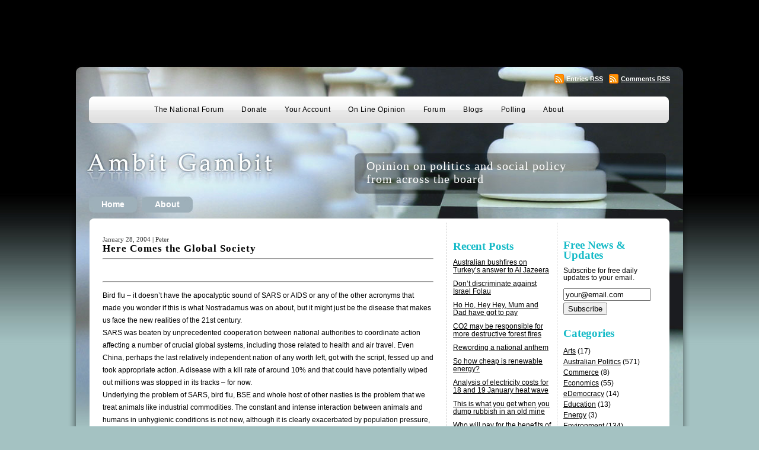

--- FILE ---
content_type: text/html; charset=UTF-8
request_url: http://www.ambitgambit.com/2004/01/28/here-comes-the-global-society/
body_size: 56722
content:
<!DOCTYPE html PUBLIC "-//W3C//DTD XHTML 1.0 Transitional//EN" "http://www.w3.org/TR/xhtml1/DTD/xhtml1-transitional.dtd">
<html xmlns="http://www.w3.org/1999/xhtml" lang="en-US">

<head profile="http://gmpg.org/xfn/11">
	<meta http-equiv="Content-Type" content="text/html; charset=UTF-8" />

	<title>Here Comes the Global Society &laquo;  Ambit Gambit</title>

	<style type="text/css" media="screen">
		@import url( http://www.ambitgambit.com/wp-content/themes/ambitgambit/style.css );
	</style>

  <link rel="shortcut icon" href="https://www.ambitgambit.com//wp-content/themes/ambitgambit/favicon.ico" type="image/x-icon">
  <link rel="icon" href="https://www.ambitgambit.com//wp-content/themes/ambitgambit/favicon.ico" type="image/x-icon">

	<!--[if IE 6]>
	<script src="/wp-content/themes/ambitgambit/js/png.js"></script>
	<script>
	  DD_belatedPNG.fix('#wraps-wrap');
	</script>	
	<style>
		div.title-and-menu { margin-left: 10px !important; }
	</style>
	<![endif]-->		
	
	<link rel="alternate" type="application/rss+xml" title="RSS 2.0" href="https://www.ambitgambit.com/feed/" />
	<link rel="alternate" type="text/xml" title="RSS .92" href="https://www.ambitgambit.com/feed/rss/" />
	<link rel="alternate" type="application/atom+xml" title="Atom 1.0" href="https://www.ambitgambit.com/feed/atom/" />

	<link rel="pingback" href="http://www.ambitgambit.com/xmlrpc.php" />
		<link rel='archives' title='January 2020' href='https://www.ambitgambit.com/2020/01/' />
	<link rel='archives' title='April 2019' href='https://www.ambitgambit.com/2019/04/' />
	<link rel='archives' title='March 2019' href='https://www.ambitgambit.com/2019/03/' />
	<link rel='archives' title='February 2019' href='https://www.ambitgambit.com/2019/02/' />
	<link rel='archives' title='September 2018' href='https://www.ambitgambit.com/2018/09/' />
	<link rel='archives' title='March 2018' href='https://www.ambitgambit.com/2018/03/' />
	<link rel='archives' title='January 2018' href='https://www.ambitgambit.com/2018/01/' />
	<link rel='archives' title='August 2017' href='https://www.ambitgambit.com/2017/08/' />
	<link rel='archives' title='June 2017' href='https://www.ambitgambit.com/2017/06/' />
	<link rel='archives' title='May 2017' href='https://www.ambitgambit.com/2017/05/' />
	<link rel='archives' title='January 2017' href='https://www.ambitgambit.com/2017/01/' />
	<link rel='archives' title='November 2016' href='https://www.ambitgambit.com/2016/11/' />
	<link rel='archives' title='October 2016' href='https://www.ambitgambit.com/2016/10/' />
	<link rel='archives' title='September 2016' href='https://www.ambitgambit.com/2016/09/' />
	<link rel='archives' title='August 2016' href='https://www.ambitgambit.com/2016/08/' />
	<link rel='archives' title='July 2016' href='https://www.ambitgambit.com/2016/07/' />
	<link rel='archives' title='June 2016' href='https://www.ambitgambit.com/2016/06/' />
	<link rel='archives' title='December 2015' href='https://www.ambitgambit.com/2015/12/' />
	<link rel='archives' title='November 2015' href='https://www.ambitgambit.com/2015/11/' />
	<link rel='archives' title='September 2015' href='https://www.ambitgambit.com/2015/09/' />
	<link rel='archives' title='August 2015' href='https://www.ambitgambit.com/2015/08/' />
	<link rel='archives' title='July 2015' href='https://www.ambitgambit.com/2015/07/' />
	<link rel='archives' title='June 2015' href='https://www.ambitgambit.com/2015/06/' />
	<link rel='archives' title='May 2015' href='https://www.ambitgambit.com/2015/05/' />
	<link rel='archives' title='April 2015' href='https://www.ambitgambit.com/2015/04/' />
	<link rel='archives' title='March 2015' href='https://www.ambitgambit.com/2015/03/' />
	<link rel='archives' title='February 2015' href='https://www.ambitgambit.com/2015/02/' />
	<link rel='archives' title='January 2015' href='https://www.ambitgambit.com/2015/01/' />
	<link rel='archives' title='December 2014' href='https://www.ambitgambit.com/2014/12/' />
	<link rel='archives' title='November 2014' href='https://www.ambitgambit.com/2014/11/' />
	<link rel='archives' title='October 2014' href='https://www.ambitgambit.com/2014/10/' />
	<link rel='archives' title='September 2014' href='https://www.ambitgambit.com/2014/09/' />
	<link rel='archives' title='August 2014' href='https://www.ambitgambit.com/2014/08/' />
	<link rel='archives' title='July 2014' href='https://www.ambitgambit.com/2014/07/' />
	<link rel='archives' title='June 2014' href='https://www.ambitgambit.com/2014/06/' />
	<link rel='archives' title='May 2014' href='https://www.ambitgambit.com/2014/05/' />
	<link rel='archives' title='April 2014' href='https://www.ambitgambit.com/2014/04/' />
	<link rel='archives' title='March 2014' href='https://www.ambitgambit.com/2014/03/' />
	<link rel='archives' title='February 2014' href='https://www.ambitgambit.com/2014/02/' />
	<link rel='archives' title='January 2014' href='https://www.ambitgambit.com/2014/01/' />
	<link rel='archives' title='December 2013' href='https://www.ambitgambit.com/2013/12/' />
	<link rel='archives' title='November 2013' href='https://www.ambitgambit.com/2013/11/' />
	<link rel='archives' title='October 2013' href='https://www.ambitgambit.com/2013/10/' />
	<link rel='archives' title='September 2013' href='https://www.ambitgambit.com/2013/09/' />
	<link rel='archives' title='August 2013' href='https://www.ambitgambit.com/2013/08/' />
	<link rel='archives' title='July 2013' href='https://www.ambitgambit.com/2013/07/' />
	<link rel='archives' title='June 2013' href='https://www.ambitgambit.com/2013/06/' />
	<link rel='archives' title='May 2013' href='https://www.ambitgambit.com/2013/05/' />
	<link rel='archives' title='April 2013' href='https://www.ambitgambit.com/2013/04/' />
	<link rel='archives' title='March 2013' href='https://www.ambitgambit.com/2013/03/' />
	<link rel='archives' title='February 2013' href='https://www.ambitgambit.com/2013/02/' />
	<link rel='archives' title='January 2013' href='https://www.ambitgambit.com/2013/01/' />
	<link rel='archives' title='December 2012' href='https://www.ambitgambit.com/2012/12/' />
	<link rel='archives' title='November 2012' href='https://www.ambitgambit.com/2012/11/' />
	<link rel='archives' title='October 2012' href='https://www.ambitgambit.com/2012/10/' />
	<link rel='archives' title='September 2012' href='https://www.ambitgambit.com/2012/09/' />
	<link rel='archives' title='August 2012' href='https://www.ambitgambit.com/2012/08/' />
	<link rel='archives' title='July 2012' href='https://www.ambitgambit.com/2012/07/' />
	<link rel='archives' title='June 2012' href='https://www.ambitgambit.com/2012/06/' />
	<link rel='archives' title='May 2012' href='https://www.ambitgambit.com/2012/05/' />
	<link rel='archives' title='April 2012' href='https://www.ambitgambit.com/2012/04/' />
	<link rel='archives' title='March 2012' href='https://www.ambitgambit.com/2012/03/' />
	<link rel='archives' title='February 2012' href='https://www.ambitgambit.com/2012/02/' />
	<link rel='archives' title='January 2012' href='https://www.ambitgambit.com/2012/01/' />
	<link rel='archives' title='December 2011' href='https://www.ambitgambit.com/2011/12/' />
	<link rel='archives' title='November 2011' href='https://www.ambitgambit.com/2011/11/' />
	<link rel='archives' title='October 2011' href='https://www.ambitgambit.com/2011/10/' />
	<link rel='archives' title='September 2011' href='https://www.ambitgambit.com/2011/09/' />
	<link rel='archives' title='August 2011' href='https://www.ambitgambit.com/2011/08/' />
	<link rel='archives' title='July 2011' href='https://www.ambitgambit.com/2011/07/' />
	<link rel='archives' title='June 2011' href='https://www.ambitgambit.com/2011/06/' />
	<link rel='archives' title='May 2011' href='https://www.ambitgambit.com/2011/05/' />
	<link rel='archives' title='April 2011' href='https://www.ambitgambit.com/2011/04/' />
	<link rel='archives' title='March 2011' href='https://www.ambitgambit.com/2011/03/' />
	<link rel='archives' title='February 2011' href='https://www.ambitgambit.com/2011/02/' />
	<link rel='archives' title='January 2011' href='https://www.ambitgambit.com/2011/01/' />
	<link rel='archives' title='December 2010' href='https://www.ambitgambit.com/2010/12/' />
	<link rel='archives' title='November 2010' href='https://www.ambitgambit.com/2010/11/' />
	<link rel='archives' title='October 2010' href='https://www.ambitgambit.com/2010/10/' />
	<link rel='archives' title='September 2010' href='https://www.ambitgambit.com/2010/09/' />
	<link rel='archives' title='August 2010' href='https://www.ambitgambit.com/2010/08/' />
	<link rel='archives' title='July 2010' href='https://www.ambitgambit.com/2010/07/' />
	<link rel='archives' title='June 2010' href='https://www.ambitgambit.com/2010/06/' />
	<link rel='archives' title='May 2010' href='https://www.ambitgambit.com/2010/05/' />
	<link rel='archives' title='April 2010' href='https://www.ambitgambit.com/2010/04/' />
	<link rel='archives' title='March 2010' href='https://www.ambitgambit.com/2010/03/' />
	<link rel='archives' title='February 2010' href='https://www.ambitgambit.com/2010/02/' />
	<link rel='archives' title='January 2010' href='https://www.ambitgambit.com/2010/01/' />
	<link rel='archives' title='December 2009' href='https://www.ambitgambit.com/2009/12/' />
	<link rel='archives' title='November 2009' href='https://www.ambitgambit.com/2009/11/' />
	<link rel='archives' title='October 2009' href='https://www.ambitgambit.com/2009/10/' />
	<link rel='archives' title='September 2009' href='https://www.ambitgambit.com/2009/09/' />
	<link rel='archives' title='August 2009' href='https://www.ambitgambit.com/2009/08/' />
	<link rel='archives' title='July 2009' href='https://www.ambitgambit.com/2009/07/' />
	<link rel='archives' title='June 2009' href='https://www.ambitgambit.com/2009/06/' />
	<link rel='archives' title='May 2009' href='https://www.ambitgambit.com/2009/05/' />
	<link rel='archives' title='April 2009' href='https://www.ambitgambit.com/2009/04/' />
	<link rel='archives' title='March 2009' href='https://www.ambitgambit.com/2009/03/' />
	<link rel='archives' title='February 2009' href='https://www.ambitgambit.com/2009/02/' />
	<link rel='archives' title='January 2009' href='https://www.ambitgambit.com/2009/01/' />
	<link rel='archives' title='December 2008' href='https://www.ambitgambit.com/2008/12/' />
	<link rel='archives' title='November 2008' href='https://www.ambitgambit.com/2008/11/' />
	<link rel='archives' title='October 2008' href='https://www.ambitgambit.com/2008/10/' />
	<link rel='archives' title='September 2008' href='https://www.ambitgambit.com/2008/09/' />
	<link rel='archives' title='August 2008' href='https://www.ambitgambit.com/2008/08/' />
	<link rel='archives' title='July 2008' href='https://www.ambitgambit.com/2008/07/' />
	<link rel='archives' title='June 2008' href='https://www.ambitgambit.com/2008/06/' />
	<link rel='archives' title='May 2008' href='https://www.ambitgambit.com/2008/05/' />
	<link rel='archives' title='April 2008' href='https://www.ambitgambit.com/2008/04/' />
	<link rel='archives' title='March 2008' href='https://www.ambitgambit.com/2008/03/' />
	<link rel='archives' title='February 2008' href='https://www.ambitgambit.com/2008/02/' />
	<link rel='archives' title='January 2008' href='https://www.ambitgambit.com/2008/01/' />
	<link rel='archives' title='December 2007' href='https://www.ambitgambit.com/2007/12/' />
	<link rel='archives' title='November 2007' href='https://www.ambitgambit.com/2007/11/' />
	<link rel='archives' title='October 2007' href='https://www.ambitgambit.com/2007/10/' />
	<link rel='archives' title='September 2007' href='https://www.ambitgambit.com/2007/09/' />
	<link rel='archives' title='August 2007' href='https://www.ambitgambit.com/2007/08/' />
	<link rel='archives' title='July 2007' href='https://www.ambitgambit.com/2007/07/' />
	<link rel='archives' title='June 2007' href='https://www.ambitgambit.com/2007/06/' />
	<link rel='archives' title='May 2007' href='https://www.ambitgambit.com/2007/05/' />
	<link rel='archives' title='April 2007' href='https://www.ambitgambit.com/2007/04/' />
	<link rel='archives' title='March 2007' href='https://www.ambitgambit.com/2007/03/' />
	<link rel='archives' title='February 2007' href='https://www.ambitgambit.com/2007/02/' />
	<link rel='archives' title='January 2007' href='https://www.ambitgambit.com/2007/01/' />
	<link rel='archives' title='December 2006' href='https://www.ambitgambit.com/2006/12/' />
	<link rel='archives' title='November 2006' href='https://www.ambitgambit.com/2006/11/' />
	<link rel='archives' title='October 2006' href='https://www.ambitgambit.com/2006/10/' />
	<link rel='archives' title='September 2006' href='https://www.ambitgambit.com/2006/09/' />
	<link rel='archives' title='August 2006' href='https://www.ambitgambit.com/2006/08/' />
	<link rel='archives' title='July 2006' href='https://www.ambitgambit.com/2006/07/' />
	<link rel='archives' title='June 2006' href='https://www.ambitgambit.com/2006/06/' />
	<link rel='archives' title='May 2006' href='https://www.ambitgambit.com/2006/05/' />
	<link rel='archives' title='April 2006' href='https://www.ambitgambit.com/2006/04/' />
	<link rel='archives' title='March 2006' href='https://www.ambitgambit.com/2006/03/' />
	<link rel='archives' title='February 2006' href='https://www.ambitgambit.com/2006/02/' />
	<link rel='archives' title='January 2006' href='https://www.ambitgambit.com/2006/01/' />
	<link rel='archives' title='December 2005' href='https://www.ambitgambit.com/2005/12/' />
	<link rel='archives' title='November 2005' href='https://www.ambitgambit.com/2005/11/' />
	<link rel='archives' title='October 2005' href='https://www.ambitgambit.com/2005/10/' />
	<link rel='archives' title='September 2005' href='https://www.ambitgambit.com/2005/09/' />
	<link rel='archives' title='August 2005' href='https://www.ambitgambit.com/2005/08/' />
	<link rel='archives' title='July 2005' href='https://www.ambitgambit.com/2005/07/' />
	<link rel='archives' title='June 2005' href='https://www.ambitgambit.com/2005/06/' />
	<link rel='archives' title='May 2005' href='https://www.ambitgambit.com/2005/05/' />
	<link rel='archives' title='April 2005' href='https://www.ambitgambit.com/2005/04/' />
	<link rel='archives' title='March 2005' href='https://www.ambitgambit.com/2005/03/' />
	<link rel='archives' title='February 2005' href='https://www.ambitgambit.com/2005/02/' />
	<link rel='archives' title='January 2005' href='https://www.ambitgambit.com/2005/01/' />
	<link rel='archives' title='December 2004' href='https://www.ambitgambit.com/2004/12/' />
	<link rel='archives' title='November 2004' href='https://www.ambitgambit.com/2004/11/' />
	<link rel='archives' title='October 2004' href='https://www.ambitgambit.com/2004/10/' />
	<link rel='archives' title='September 2004' href='https://www.ambitgambit.com/2004/09/' />
	<link rel='archives' title='August 2004' href='https://www.ambitgambit.com/2004/08/' />
	<link rel='archives' title='July 2004' href='https://www.ambitgambit.com/2004/07/' />
	<link rel='archives' title='June 2004' href='https://www.ambitgambit.com/2004/06/' />
	<link rel='archives' title='May 2004' href='https://www.ambitgambit.com/2004/05/' />
	<link rel='archives' title='April 2004' href='https://www.ambitgambit.com/2004/04/' />
	<link rel='archives' title='March 2004' href='https://www.ambitgambit.com/2004/03/' />
	<link rel='archives' title='February 2004' href='https://www.ambitgambit.com/2004/02/' />
	<link rel='archives' title='January 2004' href='https://www.ambitgambit.com/2004/01/' />
	<link rel='archives' title='December 2003' href='https://www.ambitgambit.com/2003/12/' />
	<link rel='archives' title='November 2003' href='https://www.ambitgambit.com/2003/11/' />
	<link rel='archives' title='October 2003' href='https://www.ambitgambit.com/2003/10/' />
		<meta name='robots' content='max-image-preview:large' />
<link rel="alternate" title="oEmbed (JSON)" type="application/json+oembed" href="https://www.ambitgambit.com/wp-json/oembed/1.0/embed?url=https%3A%2F%2Fwww.ambitgambit.com%2F2004%2F01%2F28%2Fhere-comes-the-global-society%2F" />
<link rel="alternate" title="oEmbed (XML)" type="text/xml+oembed" href="https://www.ambitgambit.com/wp-json/oembed/1.0/embed?url=https%3A%2F%2Fwww.ambitgambit.com%2F2004%2F01%2F28%2Fhere-comes-the-global-society%2F&#038;format=xml" />
<style id='wp-img-auto-sizes-contain-inline-css' type='text/css'>
img:is([sizes=auto i],[sizes^="auto," i]){contain-intrinsic-size:3000px 1500px}
/*# sourceURL=wp-img-auto-sizes-contain-inline-css */
</style>
<style id='wp-emoji-styles-inline-css' type='text/css'>

	img.wp-smiley, img.emoji {
		display: inline !important;
		border: none !important;
		box-shadow: none !important;
		height: 1em !important;
		width: 1em !important;
		margin: 0 0.07em !important;
		vertical-align: -0.1em !important;
		background: none !important;
		padding: 0 !important;
	}
/*# sourceURL=wp-emoji-styles-inline-css */
</style>
<style id='wp-block-library-inline-css' type='text/css'>
:root{--wp-block-synced-color:#7a00df;--wp-block-synced-color--rgb:122,0,223;--wp-bound-block-color:var(--wp-block-synced-color);--wp-editor-canvas-background:#ddd;--wp-admin-theme-color:#007cba;--wp-admin-theme-color--rgb:0,124,186;--wp-admin-theme-color-darker-10:#006ba1;--wp-admin-theme-color-darker-10--rgb:0,107,160.5;--wp-admin-theme-color-darker-20:#005a87;--wp-admin-theme-color-darker-20--rgb:0,90,135;--wp-admin-border-width-focus:2px}@media (min-resolution:192dpi){:root{--wp-admin-border-width-focus:1.5px}}.wp-element-button{cursor:pointer}:root .has-very-light-gray-background-color{background-color:#eee}:root .has-very-dark-gray-background-color{background-color:#313131}:root .has-very-light-gray-color{color:#eee}:root .has-very-dark-gray-color{color:#313131}:root .has-vivid-green-cyan-to-vivid-cyan-blue-gradient-background{background:linear-gradient(135deg,#00d084,#0693e3)}:root .has-purple-crush-gradient-background{background:linear-gradient(135deg,#34e2e4,#4721fb 50%,#ab1dfe)}:root .has-hazy-dawn-gradient-background{background:linear-gradient(135deg,#faaca8,#dad0ec)}:root .has-subdued-olive-gradient-background{background:linear-gradient(135deg,#fafae1,#67a671)}:root .has-atomic-cream-gradient-background{background:linear-gradient(135deg,#fdd79a,#004a59)}:root .has-nightshade-gradient-background{background:linear-gradient(135deg,#330968,#31cdcf)}:root .has-midnight-gradient-background{background:linear-gradient(135deg,#020381,#2874fc)}:root{--wp--preset--font-size--normal:16px;--wp--preset--font-size--huge:42px}.has-regular-font-size{font-size:1em}.has-larger-font-size{font-size:2.625em}.has-normal-font-size{font-size:var(--wp--preset--font-size--normal)}.has-huge-font-size{font-size:var(--wp--preset--font-size--huge)}.has-text-align-center{text-align:center}.has-text-align-left{text-align:left}.has-text-align-right{text-align:right}.has-fit-text{white-space:nowrap!important}#end-resizable-editor-section{display:none}.aligncenter{clear:both}.items-justified-left{justify-content:flex-start}.items-justified-center{justify-content:center}.items-justified-right{justify-content:flex-end}.items-justified-space-between{justify-content:space-between}.screen-reader-text{border:0;clip-path:inset(50%);height:1px;margin:-1px;overflow:hidden;padding:0;position:absolute;width:1px;word-wrap:normal!important}.screen-reader-text:focus{background-color:#ddd;clip-path:none;color:#444;display:block;font-size:1em;height:auto;left:5px;line-height:normal;padding:15px 23px 14px;text-decoration:none;top:5px;width:auto;z-index:100000}html :where(.has-border-color){border-style:solid}html :where([style*=border-top-color]){border-top-style:solid}html :where([style*=border-right-color]){border-right-style:solid}html :where([style*=border-bottom-color]){border-bottom-style:solid}html :where([style*=border-left-color]){border-left-style:solid}html :where([style*=border-width]){border-style:solid}html :where([style*=border-top-width]){border-top-style:solid}html :where([style*=border-right-width]){border-right-style:solid}html :where([style*=border-bottom-width]){border-bottom-style:solid}html :where([style*=border-left-width]){border-left-style:solid}html :where(img[class*=wp-image-]){height:auto;max-width:100%}:where(figure){margin:0 0 1em}html :where(.is-position-sticky){--wp-admin--admin-bar--position-offset:var(--wp-admin--admin-bar--height,0px)}@media screen and (max-width:600px){html :where(.is-position-sticky){--wp-admin--admin-bar--position-offset:0px}}

/*# sourceURL=wp-block-library-inline-css */
</style><style id='global-styles-inline-css' type='text/css'>
:root{--wp--preset--aspect-ratio--square: 1;--wp--preset--aspect-ratio--4-3: 4/3;--wp--preset--aspect-ratio--3-4: 3/4;--wp--preset--aspect-ratio--3-2: 3/2;--wp--preset--aspect-ratio--2-3: 2/3;--wp--preset--aspect-ratio--16-9: 16/9;--wp--preset--aspect-ratio--9-16: 9/16;--wp--preset--color--black: #000000;--wp--preset--color--cyan-bluish-gray: #abb8c3;--wp--preset--color--white: #ffffff;--wp--preset--color--pale-pink: #f78da7;--wp--preset--color--vivid-red: #cf2e2e;--wp--preset--color--luminous-vivid-orange: #ff6900;--wp--preset--color--luminous-vivid-amber: #fcb900;--wp--preset--color--light-green-cyan: #7bdcb5;--wp--preset--color--vivid-green-cyan: #00d084;--wp--preset--color--pale-cyan-blue: #8ed1fc;--wp--preset--color--vivid-cyan-blue: #0693e3;--wp--preset--color--vivid-purple: #9b51e0;--wp--preset--gradient--vivid-cyan-blue-to-vivid-purple: linear-gradient(135deg,rgb(6,147,227) 0%,rgb(155,81,224) 100%);--wp--preset--gradient--light-green-cyan-to-vivid-green-cyan: linear-gradient(135deg,rgb(122,220,180) 0%,rgb(0,208,130) 100%);--wp--preset--gradient--luminous-vivid-amber-to-luminous-vivid-orange: linear-gradient(135deg,rgb(252,185,0) 0%,rgb(255,105,0) 100%);--wp--preset--gradient--luminous-vivid-orange-to-vivid-red: linear-gradient(135deg,rgb(255,105,0) 0%,rgb(207,46,46) 100%);--wp--preset--gradient--very-light-gray-to-cyan-bluish-gray: linear-gradient(135deg,rgb(238,238,238) 0%,rgb(169,184,195) 100%);--wp--preset--gradient--cool-to-warm-spectrum: linear-gradient(135deg,rgb(74,234,220) 0%,rgb(151,120,209) 20%,rgb(207,42,186) 40%,rgb(238,44,130) 60%,rgb(251,105,98) 80%,rgb(254,248,76) 100%);--wp--preset--gradient--blush-light-purple: linear-gradient(135deg,rgb(255,206,236) 0%,rgb(152,150,240) 100%);--wp--preset--gradient--blush-bordeaux: linear-gradient(135deg,rgb(254,205,165) 0%,rgb(254,45,45) 50%,rgb(107,0,62) 100%);--wp--preset--gradient--luminous-dusk: linear-gradient(135deg,rgb(255,203,112) 0%,rgb(199,81,192) 50%,rgb(65,88,208) 100%);--wp--preset--gradient--pale-ocean: linear-gradient(135deg,rgb(255,245,203) 0%,rgb(182,227,212) 50%,rgb(51,167,181) 100%);--wp--preset--gradient--electric-grass: linear-gradient(135deg,rgb(202,248,128) 0%,rgb(113,206,126) 100%);--wp--preset--gradient--midnight: linear-gradient(135deg,rgb(2,3,129) 0%,rgb(40,116,252) 100%);--wp--preset--font-size--small: 13px;--wp--preset--font-size--medium: 20px;--wp--preset--font-size--large: 36px;--wp--preset--font-size--x-large: 42px;--wp--preset--spacing--20: 0.44rem;--wp--preset--spacing--30: 0.67rem;--wp--preset--spacing--40: 1rem;--wp--preset--spacing--50: 1.5rem;--wp--preset--spacing--60: 2.25rem;--wp--preset--spacing--70: 3.38rem;--wp--preset--spacing--80: 5.06rem;--wp--preset--shadow--natural: 6px 6px 9px rgba(0, 0, 0, 0.2);--wp--preset--shadow--deep: 12px 12px 50px rgba(0, 0, 0, 0.4);--wp--preset--shadow--sharp: 6px 6px 0px rgba(0, 0, 0, 0.2);--wp--preset--shadow--outlined: 6px 6px 0px -3px rgb(255, 255, 255), 6px 6px rgb(0, 0, 0);--wp--preset--shadow--crisp: 6px 6px 0px rgb(0, 0, 0);}:where(.is-layout-flex){gap: 0.5em;}:where(.is-layout-grid){gap: 0.5em;}body .is-layout-flex{display: flex;}.is-layout-flex{flex-wrap: wrap;align-items: center;}.is-layout-flex > :is(*, div){margin: 0;}body .is-layout-grid{display: grid;}.is-layout-grid > :is(*, div){margin: 0;}:where(.wp-block-columns.is-layout-flex){gap: 2em;}:where(.wp-block-columns.is-layout-grid){gap: 2em;}:where(.wp-block-post-template.is-layout-flex){gap: 1.25em;}:where(.wp-block-post-template.is-layout-grid){gap: 1.25em;}.has-black-color{color: var(--wp--preset--color--black) !important;}.has-cyan-bluish-gray-color{color: var(--wp--preset--color--cyan-bluish-gray) !important;}.has-white-color{color: var(--wp--preset--color--white) !important;}.has-pale-pink-color{color: var(--wp--preset--color--pale-pink) !important;}.has-vivid-red-color{color: var(--wp--preset--color--vivid-red) !important;}.has-luminous-vivid-orange-color{color: var(--wp--preset--color--luminous-vivid-orange) !important;}.has-luminous-vivid-amber-color{color: var(--wp--preset--color--luminous-vivid-amber) !important;}.has-light-green-cyan-color{color: var(--wp--preset--color--light-green-cyan) !important;}.has-vivid-green-cyan-color{color: var(--wp--preset--color--vivid-green-cyan) !important;}.has-pale-cyan-blue-color{color: var(--wp--preset--color--pale-cyan-blue) !important;}.has-vivid-cyan-blue-color{color: var(--wp--preset--color--vivid-cyan-blue) !important;}.has-vivid-purple-color{color: var(--wp--preset--color--vivid-purple) !important;}.has-black-background-color{background-color: var(--wp--preset--color--black) !important;}.has-cyan-bluish-gray-background-color{background-color: var(--wp--preset--color--cyan-bluish-gray) !important;}.has-white-background-color{background-color: var(--wp--preset--color--white) !important;}.has-pale-pink-background-color{background-color: var(--wp--preset--color--pale-pink) !important;}.has-vivid-red-background-color{background-color: var(--wp--preset--color--vivid-red) !important;}.has-luminous-vivid-orange-background-color{background-color: var(--wp--preset--color--luminous-vivid-orange) !important;}.has-luminous-vivid-amber-background-color{background-color: var(--wp--preset--color--luminous-vivid-amber) !important;}.has-light-green-cyan-background-color{background-color: var(--wp--preset--color--light-green-cyan) !important;}.has-vivid-green-cyan-background-color{background-color: var(--wp--preset--color--vivid-green-cyan) !important;}.has-pale-cyan-blue-background-color{background-color: var(--wp--preset--color--pale-cyan-blue) !important;}.has-vivid-cyan-blue-background-color{background-color: var(--wp--preset--color--vivid-cyan-blue) !important;}.has-vivid-purple-background-color{background-color: var(--wp--preset--color--vivid-purple) !important;}.has-black-border-color{border-color: var(--wp--preset--color--black) !important;}.has-cyan-bluish-gray-border-color{border-color: var(--wp--preset--color--cyan-bluish-gray) !important;}.has-white-border-color{border-color: var(--wp--preset--color--white) !important;}.has-pale-pink-border-color{border-color: var(--wp--preset--color--pale-pink) !important;}.has-vivid-red-border-color{border-color: var(--wp--preset--color--vivid-red) !important;}.has-luminous-vivid-orange-border-color{border-color: var(--wp--preset--color--luminous-vivid-orange) !important;}.has-luminous-vivid-amber-border-color{border-color: var(--wp--preset--color--luminous-vivid-amber) !important;}.has-light-green-cyan-border-color{border-color: var(--wp--preset--color--light-green-cyan) !important;}.has-vivid-green-cyan-border-color{border-color: var(--wp--preset--color--vivid-green-cyan) !important;}.has-pale-cyan-blue-border-color{border-color: var(--wp--preset--color--pale-cyan-blue) !important;}.has-vivid-cyan-blue-border-color{border-color: var(--wp--preset--color--vivid-cyan-blue) !important;}.has-vivid-purple-border-color{border-color: var(--wp--preset--color--vivid-purple) !important;}.has-vivid-cyan-blue-to-vivid-purple-gradient-background{background: var(--wp--preset--gradient--vivid-cyan-blue-to-vivid-purple) !important;}.has-light-green-cyan-to-vivid-green-cyan-gradient-background{background: var(--wp--preset--gradient--light-green-cyan-to-vivid-green-cyan) !important;}.has-luminous-vivid-amber-to-luminous-vivid-orange-gradient-background{background: var(--wp--preset--gradient--luminous-vivid-amber-to-luminous-vivid-orange) !important;}.has-luminous-vivid-orange-to-vivid-red-gradient-background{background: var(--wp--preset--gradient--luminous-vivid-orange-to-vivid-red) !important;}.has-very-light-gray-to-cyan-bluish-gray-gradient-background{background: var(--wp--preset--gradient--very-light-gray-to-cyan-bluish-gray) !important;}.has-cool-to-warm-spectrum-gradient-background{background: var(--wp--preset--gradient--cool-to-warm-spectrum) !important;}.has-blush-light-purple-gradient-background{background: var(--wp--preset--gradient--blush-light-purple) !important;}.has-blush-bordeaux-gradient-background{background: var(--wp--preset--gradient--blush-bordeaux) !important;}.has-luminous-dusk-gradient-background{background: var(--wp--preset--gradient--luminous-dusk) !important;}.has-pale-ocean-gradient-background{background: var(--wp--preset--gradient--pale-ocean) !important;}.has-electric-grass-gradient-background{background: var(--wp--preset--gradient--electric-grass) !important;}.has-midnight-gradient-background{background: var(--wp--preset--gradient--midnight) !important;}.has-small-font-size{font-size: var(--wp--preset--font-size--small) !important;}.has-medium-font-size{font-size: var(--wp--preset--font-size--medium) !important;}.has-large-font-size{font-size: var(--wp--preset--font-size--large) !important;}.has-x-large-font-size{font-size: var(--wp--preset--font-size--x-large) !important;}
/*# sourceURL=global-styles-inline-css */
</style>

<style id='classic-theme-styles-inline-css' type='text/css'>
/*! This file is auto-generated */
.wp-block-button__link{color:#fff;background-color:#32373c;border-radius:9999px;box-shadow:none;text-decoration:none;padding:calc(.667em + 2px) calc(1.333em + 2px);font-size:1.125em}.wp-block-file__button{background:#32373c;color:#fff;text-decoration:none}
/*# sourceURL=/wp-includes/css/classic-themes.min.css */
</style>
<link rel="https://api.w.org/" href="https://www.ambitgambit.com/wp-json/" /><link rel="alternate" title="JSON" type="application/json" href="https://www.ambitgambit.com/wp-json/wp/v2/posts/147" /><link rel="EditURI" type="application/rsd+xml" title="RSD" href="https://www.ambitgambit.com/xmlrpc.php?rsd" />

<link rel="canonical" href="https://www.ambitgambit.com/2004/01/28/here-comes-the-global-society/" />
<link rel='shortlink' href='https://www.ambitgambit.com/?p=147' />
	
	<script type="text/javascript">

	  var _gaq = _gaq || [];
	  _gaq.push(['_setAccount', 'UA-15033724-2']);
	  _gaq.push(['_trackPageview']);

	  (function() {
		var ga = document.createElement('script'); ga.type = 'text/javascript'; ga.async = true;
		ga.src = ('https:' == document.location.protocol ? 'https://ssl' : 'http://www') + '.google-analytics.com/ga.js';
		var s = document.getElementsByTagName('script')[0]; s.parentNode.insertBefore(ga, s);
	  })();

	</script>
	
</head>

<body>

	<div class="banner-advert">
		
		<script async src="//pagead2.googlesyndication.com/pagead/js/adsbygoogle.js"></script>
		<!-- OLO - Homepage header leaderboard -->
		<ins class="adsbygoogle"
		 style="display:inline-block;width:728px;height:90px"
		 data-ad-client="ca-pub-0168091956504304"
		 data-ad-slot="3017284900"></ins>
		<script>
		(adsbygoogle = window.adsbygoogle || []).push({});
		</script>

	</div>	

	<div id="wraps-wrap">
	<div id="wrap">
	
		<div id="header">

				<!-- begin top widget area -->
<div id="topbar"
>
<div>
     		
<div id="cmeta" class="widget widget_cmeta">			
<h3 class="widgettitle">Subscribe</h3>
 
			<ul>
									<li><a href="https://www.ambitgambit.com/feed/" title="Syndicate this site using RSS 2.0">Entries <abbr title="Really Simple Syndication">RSS</abbr></a></li>			<li><a href="https://www.ambitgambit.com/comments/feed/" title="The latest comments to all posts in RSS">Comments <abbr title="Really Simple Syndication">RSS</abbr></a></li>									</ul>
		</div>
 

  </div>
</div>
 
<!-- end
top widget area -->
						

		
			<div id="top-nav-bar">
				<ul>
					<li style="width: 25px;">&nbsp;</li>
					<li><a href="http://portal.nationalforum.com.au/">The National Forum</a></li>
					<li><a href="http://www.onlineopinion.com.au/membership/">Donate</a></li>
					<li><a href="http://www.onlineopinion.com.au/profile/">Your Account</a></li>
					<li><a href="http://www.onlineopinion.com.au/">On Line Opinion</a></li>
					<li><a href="http://forum.onlineopinion.com.au/">Forum</a></li>
					<li><a href="http://domain.nationalforum.com.au/">Blogs</a></li>
					<li><a href="http://www.whatthepeoplewant.net/">Polling</a></li>
					<li><a href="http://portal.nationalforum.com.au/about.asp">About</a></li>			
				</ul> 
			</div>						
					
			<div class="title-and-menu">
				<div class="websitetitle">
					<a href="https://www.ambitgambit.com/">Ambit Gambit</a>
				</div>
			
				<div class="menu"><ul><li ><a href="https://www.ambitgambit.com/">Home</a></li><li class="page_item page-item-3631"><a href="https://www.ambitgambit.com/about/">About</a></li></ul></div>			</div>
			
			
			<div class="about-ambit-gambit">
				<p>Opinion on politics and social policy<Br> from 
across the board</p>
			</div>
			

						
			<br class="clearfloat"/>
		</div>	
	
	
		<div id="main" class="clearfix threecol">

				<div class="rbtop"><div></div></div>

				<div class="innercontainer">

					<!--- Don't touch anything before here -->


						<div id="content">
						<!-- end header -->

<!-- Start Social Bar Style Fix For IE -->
	<!--[if lt IE 8]>
		<style type="text/css">
			.twitter-social-bar{
				margin-top: -25px;
			}
		</style>
	<![endif]-->
<!-- End Social Bar Style Fix For IE -->


<div class="post-147 post type-post status-publish format-standard hentry category-uncategorized" id="post-147">

	 <h2 class="dateandtime">January 28, 2004 | Peter </h2>
	 <h3 class="storytitle"><a href="https://www.ambitgambit.com/2004/01/28/here-comes-the-global-society/" rel="bookmark">Here Comes the Global Society</a></h3>
	 
	 <!-- Start Social Top Bar -->
		<hr />
		<iframe src="https://www.facebook.com/plugins/like.php?href=http%3A%2F%2Fwww.ambitgambit.com%2F2004%2F01%2F28%2Fhere-comes-the-global-society%2F&amp;layout=standard&amp;show_faces=false&amp;width=300&amp;action=like&amp;colorscheme=light&amp;height=25" scrolling="no" frameborder="0" style="border:none; overflow:hidden; width:300px; height:25px;" allowTransparency="true"></iframe>
	
        <div class=twitter-social-bar><script type="text/javascript">
		tweetmeme_style = 'compact';
		</script>
		<!-- Commented out 18 Feb 20 as site no longer exist and takes 21 seconds for page load.	
			<script type="text/javascript" src="https://tweetmeme.com/i/scripts/button.js"></script> 
		-->
		</div>
		<hr />
	<!-- End Social Top Bar -->
	 
	<div class="storycontent">
		<p>Bird flu – it doesn’t have the apocalyptic sound of SARS or AIDS or any of the other acronyms that made you wonder if this is what Nostradamus was on about, but it might just be the disease that makes us face the new realities of the 21st century.<br />
SARS was beaten by unprecedented cooperation between national authorities to coordinate action affecting a number of crucial global systems, including those related to health and air travel. Even China, perhaps the last relatively independent nation of any worth left, got with the script, fessed up and took appropriate action. A disease with a kill rate of around 10% and that could have potentially wiped out millions was stopped in its tracks – for now.<br />
Underlying the problem of SARS, bird flu, BSE and whole host of other nasties is the problem that we treat animals like industrial commodities. The constant and intense interaction between animals and humans in unhygienic conditions is not new, although it is clearly exacerbated by population pressure, but the capacity of the resultant diseases to travel and instantly infect multi-millions instead of just thousands is. We have to rethink these practices or we face a perpetual threat from this sort of disease.<br />
There are real lessons in these diseases for humanity: indeed, there is something fundamental going on right now that receives minimal public acknowledgment but that will shape how we live in the coming century as much as anything else. We are now to all intents and purposes a genuine global society. These diseases are just confirmation of that increasingly obvious fact.<br />
But there is a growing disjuncture between physical reality and our social formations. The problem is that authority still lies with nation-states which are naturally secretive. Such secrecy has been a cornerstone of national security, to bluff international rivals and contain domestic dissent. For centuries good old ‘reasons of state’ have justified any lie or obfuscation.<br />
We just can’t afford this approach any more. To deal with global problems, like infectious disease and climate change, humanity as a species must be sovereign, not some entity called Thailand or China or Australia. If we want to make sure any country adopts practices that minimise the risks of potentially pandemic disease, we must know what is happening everywhere and we must be able to intervene anywhere. This inevitably leads to the need for constant intervention in some areas to eradicate unsafe practices, and this means support for the development of alternatives. Suddenly, the busy street markets of southern China are as important to everyone as the need to abolish weapons of mass destruction.<br />
So there is a new principle at work. Previously we needed international cooperation to prevent nations from going to war with each other. That is, information exchange and collaboration were necessary to prevent the action of war. Now we need constant communication and collaboration between nations to prevent the rise of diseases which will inevitably appear otherwise. Thus we need to be pro-active in safeguarding global health. This will require cooperation between governments and other organisations of unprecedented sophistication.<br />
Which brings me to Mark Latham and the Tasmanian old growth forests. Latham will clearly make some kind of gesture to the Greenies on this issue, and to some extent at least re-enact the Federal intervention by Prime Minister Hawke to save the Gordon below Franklin River, also in Tasmania.<br />
In the light of the comments above, this raises interesting questions about sovereignty. When is it suitable for a wider authority to intervene to overcome the actions of a smaller authority? For instance, the south west of Western Australia is an extraordinary reserve of unique genetic resources, including a large percentage of the world&#8217;s wild flower species and unique old growth forests. WA governments have always been development focused and treated this region as valuable land for farming and more recently holiday housing. Although this approach is changing, it could just as easily go back to the development at all costs approach under certain circumstances.<br />
So, would it be reasonable for a global authority to step in and demand better management of this unique global resource to guarantee its survival, as Hawke did and Latham may well do in Tasmania? If so, who would pay for it?<br />
Of course, that global body the IMF intervenes and radically transforms the economics of certain countries as a matter of course. This intervention is justified on economic grounds. How long before such actions occur on the grounds of global health or rare global resource protection? And will the possible global genetic resource protection authority demand enhanced quarantine measures to protect genetic variety just as the global trade authority (the existing WTO) demands their cessation?<br />
Interesting times ahead, folks.</p>
	</div>

	<!-- Start Social Top Bar -->
		<hr />
		<iframe src="https://www.facebook.com/plugins/like.php?href=http%3A%2F%2Fwww.ambitgambit.com%2F2004%2F01%2F28%2Fhere-comes-the-global-society%2F&amp;layout=standard&amp;show_faces=false&amp;width=300&amp;action=like&amp;colorscheme=light&amp;height=25" scrolling="no" frameborder="0" style="border:none; overflow:hidden; width:300px; height:25px;" allowTransparency="true"></iframe>
	
        <div class=twitter-social-bar><script type="text/javascript">
		tweetmeme_style = 'compact';
		</script>
		<!-- Commented out 18 Feb 20 as site no longer exist and takes 21 seconds for page load.	
			<script type="text/javascript" src="https://tweetmeme.com/i/scripts/button.js"></script> 
		-->
		</div>
		<hr />
	<!-- End Social Top Bar -->
	
	<div class="bottoms">
		Posted by Peter at 10:39 am <span class="sep">|</span>
		<span>Comments Off<span class="screen-reader-text"> on Here Comes the Global Society</span></span> <span class="sep">|</span>
		 
		<div class="meta">Filed under: 
			<a href="https://www.ambitgambit.com/category/uncategorized/" rel="category tag">Uncategorized</a>   
					</div>
	</div>

</div>

		<!-- insert island ad -->
		
			<script async src="//pagead2.googlesyndication.com/pagead/js/adsbygoogle.js"></script>
			<!-- OLO - homepage island #1 -->
			<ins class="adsbygoogle"
			     style="display:inline-block;width:300px;height:250px"
			     data-ad-client="ca-pub-0168091956504304"
			     data-ad-slot="6249952903"></ins>
			<script>
			(adsbygoogle = window.adsbygoogle || []).push({});
			</script>

				<!-- end island ad -->		



<h2 id="comments">No Comments</h2>

	<p>No comments yet.</p>

<p><a href="https://www.ambitgambit.com/2004/01/28/here-comes-the-global-society/feed/"><abbr title="Really Simple Syndication">RSS</abbr> feed for comments on this post.</a></p>

<p>Sorry, the comment form is closed at this time.</p>



<!-- start footer --><br class="clearfloat" />
						</div>

						<div id="col2">
							<!-- begin sidebar -->
<div id="sidebar1"
>
<div>
    
		
<div id="recent-posts-3" class="widget widget_recent_entries">
		
<h3 class="widgettitle">Recent Posts</h3>
 

		<ul>
											<li>
					<a href="https://www.ambitgambit.com/2020/01/08/australian-bush-fires-on-turkeys-answer-to-al-jazeera/">Australian bushfires on Turkey&#8217;s answer to Al Jazeera</a>
									</li>
											<li>
					<a href="https://www.ambitgambit.com/2019/04/12/dont-discriminate-against-israel-folau/">Don&#8217;t discriminate against Israel Folau</a>
									</li>
											<li>
					<a href="https://www.ambitgambit.com/2019/03/14/ho-ho-hey-hey-mum-and-dad-have-got-to-pay/">Ho Ho, Hey Hey, Mum and Dad have got to pay</a>
									</li>
											<li>
					<a href="https://www.ambitgambit.com/2019/02/15/co2-may-be-responsible-for-more-destructive-forest-fires/">CO2 may be responsible for more destructive forest fires</a>
									</li>
											<li>
					<a href="https://www.ambitgambit.com/2018/09/25/rewording-a-national-anthem/">Rewording a national anthem</a>
									</li>
											<li>
					<a href="https://www.ambitgambit.com/2018/03/04/so-how-cheap-is-renewable-energy/">So  how cheap is renewable energy?</a>
									</li>
											<li>
					<a href="https://www.ambitgambit.com/2018/01/22/analysis-of-electricity-costs-for-18-and-19-january-heat-wave/">Analysis of electricity costs for 18 and 19 January heat wave</a>
									</li>
											<li>
					<a href="https://www.ambitgambit.com/2017/08/08/this-is-what-you-get-when-you-dump-rubbish-in-an-old-mine/">This is what you get when you dump rubbish in an old mine</a>
									</li>
											<li>
					<a href="https://www.ambitgambit.com/2017/06/01/who-will-pay-for-the-benefits-of-global-warming/">Who will pay for the benefits of global warming?</a>
									</li>
											<li>
					<a href="https://www.ambitgambit.com/2017/05/18/two-innovations-in-a-disrupter/">Two innovations in a disrupter</a>
									</li>
					</ul>

		</div>
 

<div id="search-3" class="widget widget_search">
<h3 class="widgettitle">Search Entries</h3>
 
<form role="search" method="get" id="searchform" class="searchform" action="https://www.ambitgambit.com/">
				<div>
					<label class="screen-reader-text" for="s">Search for:</label>
					<input type="text" value="" name="s" id="s" />
					<input type="submit" id="searchsubmit" value="Search" />
				</div>
			</form></div>
 
</div>
</div>
<!-- end sidebar -->

							<script async src="//pagead2.googlesyndication.com/pagead/js/adsbygoogle.js"></script>
							<!-- OLO - Skyscraper on article page right column -->
							<ins class="adsbygoogle"
							     style="display:inline-block;width:160px;height:600px"
							     data-ad-client="ca-pub-0168091956504304"
							     data-ad-slot="7866286909"></ins>
							<script>
							(adsbygoogle = window.adsbygoogle || []).push({});
							</script>


						</div>

						<div id="col3">
							<!-- begin sidebar2 -->
<div id="sidebar2"
>
<div>
     
<div id="text-3" class="widget widget_text">
<h3 class="widgettitle">Free News &#038; Updates</h3>
 
			<div class="textwidget"><form style="" action="https://feedburner.google.com/fb/a/mailverify" method="post" target="popupwindow" onsubmit="window.open('https://feedburner.google.com/fb/a/mailverify?uri=AmbitGambit', 'popupwindow', 'scrollbars=yes,width=550,height=520');return true">
<P>Subscribe for free daily updates to your email.</p><label for="email"></label><input type="text" style="width:140px" name="email" onfocus="if (this.value=='your@email.com') this.value=''" onblur="if(this.value=='') { this.value='your@email.com'; return false; }" value="your@email.com" /><input type="hidden" value="AmbitGambit" name="uri"/><input type="hidden" name="loc" value="en_US"/><input type="submit" value="Subscribe" /></form></div>
		</div>
 

<div id="categories-3" class="widget widget_categories">
<h3 class="widgettitle">Categories</h3>
 

			<ul>
					<li class="cat-item cat-item-14"><a href="https://www.ambitgambit.com/category/arts/">Arts</a> (17)
</li>
	<li class="cat-item cat-item-6"><a href="https://www.ambitgambit.com/category/australian-politics/">Australian Politics</a> (571)
</li>
	<li class="cat-item cat-item-11"><a href="https://www.ambitgambit.com/category/commerce/">Commerce</a> (8)
</li>
	<li class="cat-item cat-item-22"><a href="https://www.ambitgambit.com/category/economics/">Economics</a> (55)
</li>
	<li class="cat-item cat-item-3"><a href="https://www.ambitgambit.com/category/edemocracy/">eDemocracy</a> (14)
</li>
	<li class="cat-item cat-item-13"><a href="https://www.ambitgambit.com/category/education/">Education</a> (13)
</li>
	<li class="cat-item cat-item-105"><a href="https://www.ambitgambit.com/category/energy/">Energy</a> (3)
</li>
	<li class="cat-item cat-item-10"><a href="https://www.ambitgambit.com/category/environment/">Environment</a> (134)
</li>
	<li class="cat-item cat-item-12"><a href="https://www.ambitgambit.com/category/ethics/">Ethics</a> (25)
</li>
	<li class="cat-item cat-item-8"><a href="https://www.ambitgambit.com/category/general/">General</a> (34)
</li>
	<li class="cat-item cat-item-17"><a href="https://www.ambitgambit.com/category/health/">Health</a> (14)
</li>
	<li class="cat-item cat-item-21"><a href="https://www.ambitgambit.com/category/housing/">Housing</a> (6)
</li>
	<li class="cat-item cat-item-72"><a href="https://www.ambitgambit.com/category/industrial-relations/">Industrial relations</a> (1)
</li>
	<li class="cat-item cat-item-103"><a href="https://www.ambitgambit.com/category/innovation/">Innovation</a> (1)
</li>
	<li class="cat-item cat-item-4"><a href="https://www.ambitgambit.com/category/international-politics/">International Politics</a> (70)
</li>
	<li class="cat-item cat-item-16"><a href="https://www.ambitgambit.com/category/it/">IT</a> (11)
</li>
	<li class="cat-item cat-item-24"><a href="https://www.ambitgambit.com/category/language/">Language</a> (3)
</li>
	<li class="cat-item cat-item-32"><a href="https://www.ambitgambit.com/category/legal/">Legal</a> (14)
</li>
	<li class="cat-item cat-item-7"><a href="https://www.ambitgambit.com/category/media/">Media</a> (51)
</li>
	<li class="cat-item cat-item-23"><a href="https://www.ambitgambit.com/category/online-campaigning/">Online campaigning</a> (3)
</li>
	<li class="cat-item cat-item-53"><a href="https://www.ambitgambit.com/category/planning/">Planning</a> (3)
</li>
	<li class="cat-item cat-item-9"><a href="https://www.ambitgambit.com/category/religion/">Religion</a> (22)
</li>
	<li class="cat-item cat-item-18"><a href="https://www.ambitgambit.com/category/resources/">Resources</a> (8)
</li>
	<li class="cat-item cat-item-19"><a href="https://www.ambitgambit.com/category/science/">Science</a> (8)
</li>
	<li class="cat-item cat-item-15"><a href="https://www.ambitgambit.com/category/society/">Society</a> (25)
</li>
	<li class="cat-item cat-item-20"><a href="https://www.ambitgambit.com/category/sport/">Sport</a> (3)
</li>
	<li class="cat-item cat-item-60"><a href="https://www.ambitgambit.com/category/terror/">Terror</a> (1)
</li>
	<li class="cat-item cat-item-1"><a href="https://www.ambitgambit.com/category/uncategorized/">Uncategorized</a> (687)
</li>
	<li class="cat-item cat-item-5"><a href="https://www.ambitgambit.com/category/us-politics/">US Politics</a> (14)
</li>
			</ul>

			</div>
 

<div id="linkcat-2" class="widget widget_links">
<h3 class="widgettitle">Blogroll</h3>
 

	<ul class='xoxo blogroll'>
<li><a href="http://antonyloewenstein.blogspot.com/">Antony Loewenstein</a></li>
<li><a href="http://www.civiltonguesaustralia.com/">Civil Tongues</a></li>
<li><a href="http://clubtroppo.com.au/">Club Troppo</a></li>
<li><a href="http://enpassant.com.au/">En Passant</a></li>
<li><a href="http://www.ericknight.com.au/" title="Blog of Eric Knight, Rhodes Scholar and Economist who is writing the &#8220;Freakonomics&#8221; of politics." target="_blank">Eric Knight</a></li>
<li><a href="http://farisbarns.com/" rel="friend met colleague" title="Joint blog of Peter Faris and Greg Barns" target="_blank">Faris Conflict Barns</a></li>
<li><a href="http://trevorcook.typepad.com/">From the Sidelines</a></li>
<li><a href="http://www.henrythornton.com/">Henry Thornton</a></li>
<li><a href="http://indonesianow.blogspot.com/">Indonesia Now</a></li>
<li><a href="http://www.jennifermarohasy.com/">Jennifer Marohasy</a></li>
<li><a href="http://johnquiggin.com/">John Quiggin</a></li>
<li><a href="http://farcicalx.blogspot.com/">Journal of Farcical Exuberance</a></li>
<li><a href="http://larvatusprodeo.net/">Larvatus Prodeo</a></li>
<li><a href="http://OilPrice.com/" title="OilPrice.com carries articles about the energy sector." target="_blank">OilPrice.com</a></li>
<li><a href="http://shortopenletterto.wordpress.com/" rel="acquaintance" title="Open Letter" target="_blank">Open Letter</a></li>
<li><a href="http://www.andrewelder.blogspot.com/">Politically Homeless</a></li>
<li><a href="http://www.sauer-thompson.com/">Public Opinion</a></li>
<li><a href="http://www.roadtosurfdom.com/">Road to Surfdom</a></li>
<li><a href="http://www.andrewbartlett.com/blog/">The Bartlett Diaries</a></li>
<li><a href="http://unityunaa.blogspot.com/">UNity</a></li>
<li><a href="http://danhaesler.com/" title="One teacher&#8217;s take on teaching" target="_blank">What did you do at school today?</a></li>

	</ul>
</div>
 


  </div>
</div>
 
<!-- end
 sidebar2 -->

						</div>

						<br class="clearfloat"/>

				
					</div>
					
					
					<div id="footer">
						<div class="innercontainer">

							<div class="banner-advert" style="text-align: center;">

								<script async src="//pagead2.googlesyndication.com/pagead/js/adsbygoogle.js"></script>
								<!-- 728x90 footer leaderboard -->
								<ins class="adsbygoogle"
								     style="display:inline-block;width:728px;height:90px"
								     data-ad-client="ca-pub-0168091956504304"
								     data-ad-slot="5653419890"></ins>
								<script>
								(adsbygoogle = window.adsbygoogle || []).push({});
								</script>

							</div>
							<br class="clearfloat" />

							<div class="copyright">
								<span class="">&copy 2009 The National Forum </span> | 
								
								<ul class="footerlinks">
																	</ul>
								|
								
								<span class="">Designed by <a href="http://www.internet-thinking.com.au">Internet Thinking</a></span>
							</div>

							<script type="speculationrules">
{"prefetch":[{"source":"document","where":{"and":[{"href_matches":"/*"},{"not":{"href_matches":["/wp-*.php","/wp-admin/*","/wp-content/uploads/*","/wp-content/*","/wp-content/plugins/*","/wp-content/themes/ambitgambit/*","/*\\?(.+)"]}},{"not":{"selector_matches":"a[rel~=\"nofollow\"]"}},{"not":{"selector_matches":".no-prefetch, .no-prefetch a"}}]},"eagerness":"conservative"}]}
</script>
<script type="text/javascript" src="http://www.ambitgambit.com/wp-content/plugins/page-links-to/dist/new-tab.js?ver=3.3.7" id="page-links-to-js"></script>
<script id="wp-emoji-settings" type="application/json">
{"baseUrl":"https://s.w.org/images/core/emoji/17.0.2/72x72/","ext":".png","svgUrl":"https://s.w.org/images/core/emoji/17.0.2/svg/","svgExt":".svg","source":{"concatemoji":"http://www.ambitgambit.com/wp-includes/js/wp-emoji-release.min.js?ver=d48ab05f3d169c513bec7722f26d26f8"}}
</script>
<script type="module">
/* <![CDATA[ */
/*! This file is auto-generated */
const a=JSON.parse(document.getElementById("wp-emoji-settings").textContent),o=(window._wpemojiSettings=a,"wpEmojiSettingsSupports"),s=["flag","emoji"];function i(e){try{var t={supportTests:e,timestamp:(new Date).valueOf()};sessionStorage.setItem(o,JSON.stringify(t))}catch(e){}}function c(e,t,n){e.clearRect(0,0,e.canvas.width,e.canvas.height),e.fillText(t,0,0);t=new Uint32Array(e.getImageData(0,0,e.canvas.width,e.canvas.height).data);e.clearRect(0,0,e.canvas.width,e.canvas.height),e.fillText(n,0,0);const a=new Uint32Array(e.getImageData(0,0,e.canvas.width,e.canvas.height).data);return t.every((e,t)=>e===a[t])}function p(e,t){e.clearRect(0,0,e.canvas.width,e.canvas.height),e.fillText(t,0,0);var n=e.getImageData(16,16,1,1);for(let e=0;e<n.data.length;e++)if(0!==n.data[e])return!1;return!0}function u(e,t,n,a){switch(t){case"flag":return n(e,"\ud83c\udff3\ufe0f\u200d\u26a7\ufe0f","\ud83c\udff3\ufe0f\u200b\u26a7\ufe0f")?!1:!n(e,"\ud83c\udde8\ud83c\uddf6","\ud83c\udde8\u200b\ud83c\uddf6")&&!n(e,"\ud83c\udff4\udb40\udc67\udb40\udc62\udb40\udc65\udb40\udc6e\udb40\udc67\udb40\udc7f","\ud83c\udff4\u200b\udb40\udc67\u200b\udb40\udc62\u200b\udb40\udc65\u200b\udb40\udc6e\u200b\udb40\udc67\u200b\udb40\udc7f");case"emoji":return!a(e,"\ud83e\u1fac8")}return!1}function f(e,t,n,a){let r;const o=(r="undefined"!=typeof WorkerGlobalScope&&self instanceof WorkerGlobalScope?new OffscreenCanvas(300,150):document.createElement("canvas")).getContext("2d",{willReadFrequently:!0}),s=(o.textBaseline="top",o.font="600 32px Arial",{});return e.forEach(e=>{s[e]=t(o,e,n,a)}),s}function r(e){var t=document.createElement("script");t.src=e,t.defer=!0,document.head.appendChild(t)}a.supports={everything:!0,everythingExceptFlag:!0},new Promise(t=>{let n=function(){try{var e=JSON.parse(sessionStorage.getItem(o));if("object"==typeof e&&"number"==typeof e.timestamp&&(new Date).valueOf()<e.timestamp+604800&&"object"==typeof e.supportTests)return e.supportTests}catch(e){}return null}();if(!n){if("undefined"!=typeof Worker&&"undefined"!=typeof OffscreenCanvas&&"undefined"!=typeof URL&&URL.createObjectURL&&"undefined"!=typeof Blob)try{var e="postMessage("+f.toString()+"("+[JSON.stringify(s),u.toString(),c.toString(),p.toString()].join(",")+"));",a=new Blob([e],{type:"text/javascript"});const r=new Worker(URL.createObjectURL(a),{name:"wpTestEmojiSupports"});return void(r.onmessage=e=>{i(n=e.data),r.terminate(),t(n)})}catch(e){}i(n=f(s,u,c,p))}t(n)}).then(e=>{for(const n in e)a.supports[n]=e[n],a.supports.everything=a.supports.everything&&a.supports[n],"flag"!==n&&(a.supports.everythingExceptFlag=a.supports.everythingExceptFlag&&a.supports[n]);var t;a.supports.everythingExceptFlag=a.supports.everythingExceptFlag&&!a.supports.flag,a.supports.everything||((t=a.source||{}).concatemoji?r(t.concatemoji):t.wpemoji&&t.twemoji&&(r(t.twemoji),r(t.wpemoji)))});
//# sourceURL=http://www.ambitgambit.com/wp-includes/js/wp-emoji-loader.min.js
/* ]]> */
</script>

							<br class="clearfloat" />

						</div>
					</div>					
					
					
					<br class="clearfloat"/>
					<div class="rbbot"><div></div></div>
					
					<!--- Don't touch anything after here -->

				</div>

				<br class="clearfloat" />

			</div>

		</div>
		</div>
	
	</body>

	</html>

--- FILE ---
content_type: text/html; charset=utf-8
request_url: https://www.google.com/recaptcha/api2/aframe
body_size: 250
content:
<!DOCTYPE HTML><html><head><meta http-equiv="content-type" content="text/html; charset=UTF-8"></head><body><script nonce="MZHJO4yXDWkFspfOLn5r0A">/** Anti-fraud and anti-abuse applications only. See google.com/recaptcha */ try{var clients={'sodar':'https://pagead2.googlesyndication.com/pagead/sodar?'};window.addEventListener("message",function(a){try{if(a.source===window.parent){var b=JSON.parse(a.data);var c=clients[b['id']];if(c){var d=document.createElement('img');d.src=c+b['params']+'&rc='+(localStorage.getItem("rc::a")?sessionStorage.getItem("rc::b"):"");window.document.body.appendChild(d);sessionStorage.setItem("rc::e",parseInt(sessionStorage.getItem("rc::e")||0)+1);localStorage.setItem("rc::h",'1770042849556');}}}catch(b){}});window.parent.postMessage("_grecaptcha_ready", "*");}catch(b){}</script></body></html>

--- FILE ---
content_type: text/css
request_url: http://www.ambitgambit.com/wp-content/themes/ambitgambit/style.css
body_size: 10277
content:

# /*    
# Theme Name: Ambit Gambit
# Theme URI: http://ambit-gambit.nationalforum.com.au/
# Description: Ambit Gambit blog theme
# Author: Internet Thinking
# Author URI: http://www.internet-thinking.com.au 
# Version: 1.0 
# . 
# General comments/License Statement if any. 
# . 
# */


* {margin:0;padding:0;} 

/* must declare 0 margins on everything, also for main layout components use padding, not 
vertical margins (top and bottom) to add spacing, else those margins get added to total height 
and your footer gets pushed down a bit more, creating vertical scroll bars in the browser */

body { margin: 0; }

#main {}  

#footer {} 


/*****************************************
GENERAL 
******************************************/

body { font-family: Verdana, Helvetica, sans-serif; font-size: 12px; background: #a4c2c2 url(images/background-grad-shim3.jpg) top left fixed repeat-x; }

#wraps-wrap  {  margin: 0 auto; width: 1054px; text-align: center; background: url(images/dropshadow-shim.png) top center; background-repeat: repeat-y;  }

#wrap { margin: 0 auto; width: 1024px; text-align: center; background: #a4c2c2 url(images/background.jpg) top center no-repeat;}

#wrap  div { text-align: left;  } /* just to override that text-align: center */

#main { width: 978px; background-color: #FFFFFF; margin: 0 auto; }

p { margin-bottom: 1em; line-height: 180%; }

.floatleft { float: left; clear: none; }

.floatright { float: right; clear: none; text-align: right !important; }

.clearfloat { width: 100%; clear: both; }

#content ul, #col2 ul, #col3 ul { list-style-position: outside; margin-left: 17px; margin-bottom: 1em; list-style-type: square; line-height: 150%; }

a img { border: 0; }

a { color: #000; }

/*****************************************
HEADER
******************************************/

#header { height: 244px; padding-top: 15px; }

.websitetitle { overflow: hidden; width: 370px; height: 69px; margin-top: 50px;  }

.websitetitle a { text-indent: -9999px; display: block; width: 370px; height: 69px;  }

.about-ambit-gambit { float: right; clear: none; width: 526px; height: 68px; background: url(images/description-background.jpg) top left no-repeat; position: relative; right: 28px; margin-top: 51px; }

.about-ambit-gambit p { margin: 10px 20px; color: #FFF; font-family: "Palatino Linotype", "Book Antiqua", Palatino, serif; font-size: 20px; line-height: 110%; letter-spacing: 1px; }

.title-and-menu { float: left; clear: none; margin-left: 21px; }

/*****************************************
TOP BAR (WIDGET AREA FOR RSS FEEDS)
******************************************/

#topbar { height: 28px; /*background: grey;*/ margin: 0 22px; margin-bottom: 10px !important; overflow: hidden; 
color: #FFFFFF !important; }

#topbar h3 { display: none; }

#topbar div.widget { float: right; font-size: 11px; }

#topbar .widget_cmeta li { float: left; clear: none !important; list-style: none; margin-left: 10px; line-height: 16px; height: 16px;   }

#topbar .widget_cmeta li  a { display: block; float: left; clear: none !important; color: #FFFFFF; font-weight: bold; padding-left: 20px; background: url(images/feed.png) top left no-repeat; line-height: 16px; height: 16px;  }

#topbar input[type="text"] { width: 130px !important;  margin-left: 10px; font-size: 11px; height: 16px !important; line-height: 20px !important; background: url(images/input.jpg) top left no-repeat; border: 1px solid #9eb0ba; color: #4e697e; }

#topbar input[type="submit"] { background: #545f62 url(images/button.jpg) top left no-repeat; color: #FFFFFF !important; border: none; padding: 0; font-size: 11px; line-height: 21px !important; height: 21px !important; position: relative; top: 3px; margin-left: 3px; } 

#col3 div#text-3 h3 { line-height: 90% !important; }

#col3 div#text-3 p { line-height: 105% !important; }

#col3 div#text-3 input[type="text"] { margin-bottom: 3px; }

/*****************************************
TOP NAV (NATIONAL FORUM SITEWIDE NAV)
******************************************/

#top-nav-bar { text-align: center; margin: 0 22px; }

#top-nav-bar ul { background: url("images/top-nav-bar.png") top left no-repeat; width: 978px; height: 45px; margin: 0 auto; text-align: center; }

#top-nav-bar li { display: block; float: left; clear: none; list-style: none; line-height: 45px; padding: 0 15px; letter-spacing: 0.5px; }

#top-nav-bar a:link { color: black; text-decoration: none; }

#top-nav-bar a:hover { text-decoration: underline; }


/*****************************************
INTERNAL NAV ( HOME / ABOUT )
******************************************/

div.menu { float: left; clear: none; margin: 5px 0 0 1px;   }

div.menu ul { padding: 0; margin: 0; }

div.menu li { width: 81px;  padding: 0; margin: 0; float: left; clear: none; font-size: 14px; list-style: none; margin-right: 8px; width: 81px;  }

div.menu li  a  { display: block; width: 81px; height: 27px; line-height: 27px; font-weight: bold; text-decoration: none; text-align: center; width: 81px; }

div.menu li  a { color: #FFF; background: url(images/home0.jpg) top left no-repeat; color: #FFF; }

div.menu li.current_page_item a { color: #8d9da5; background: url(images/home1.jpg) top left no-repeat; width: 81px; }

div.menu li.page-item-3631 { width: 86px; }

div.menu li.page-item-3631 a { width: 86px; background: url(images/about0.jpg) top left no-repeat; }

div.menu li.page-item-3631.current_page_item  a { background: url(images/about1.jpg) top left no-repeat;  }

/*****************************************
MAIN'S ROUNDED CORNERS
******************************************/

/* set background images */
.rbtop div { background: url(images/tl.gif) no-repeat top left; }
.rbtop { background: url(images/tr.gif) no-repeat top right; }
.rbbot div { background: url(images/bl.gif) no-repeat bottom left; }
.rbbot { background: url(images/br.gif) no-repeat bottom right; }

/* height and width stuff, width not really nessisary. */
.rbtop div, .rbtop, .rbbot div, .rbbot {
width: 100%;
height: 7px;
font-size: 1px;
}

#main .innercontainer { margin: 0 0px; }



/*****************************************
CONTENT AND SIDE BAR CONTAINERS
******************************************/

#content, #col2, #col3 { padding: 10px; }

#content { float: left; width: 558px; padding: 22px; padding-bottom: 50px; padding-top: 13px; overflow: hidden; }

#col2 { float: left; width: 165px; border-left: 1px dashed #cccccc; }

#col3 { float: left; width: 160px; border-left: 1px dashed #cccccc; }

h1, h2, h3 { font-family: "Palatino Linotype", "Book Antiqua", Palatino, serif; }

h4, h5, h6 { font-family: Verdana, Helvetica, sans-serif; margin-bottom: 0; }

h4 { font-size: 12px; letter-spacing: 1px; }

h5 { font-size: 11px; }

h6 { font-size: 11px; color: #666666; }





/*****************************************
CONTENT-COLUMN STYLES 
*****************************************/

h1 { font-size: 24px; color: #14bac7; margin-bottom: 3px; }

#content h2  { font-size: 19px; color: #000; font-weight: normal; }

#content h3 { font-size: 17px; letter-spacing: 1px; margin-bottom: 3px; color: #000; }

#content h3 a:link { text-decoration: none; color: #000000; }

#content h3 a:hover { text-decoration: underline; }

#content p { line-height: 180%;}

#content h1, #content h2, #content h3 { color: #282929; }

#content p br { margin-bottom: 20px;  }

#content a:link { color: #14bac7; /*text-decoration: None;*/ }

#content a:hover { text-decoration: underline; }


/*****************************************
POSTS
******************************************/

.post  { border-bottom: 1px dashed #cccccc; padding-bottom: 20px; margin-bottom: 20px; }

#content div.bottoms { font-weight: bold; font-size: 11px; margin-top: 15px; }

#content div.bottoms span.sep { font-weight: normal; }

div.bottoms div.meta { font-weight: normal; margin-top: 5px; }
div.bottoms div.meta a { font-weight: normal !Important; }

h2.dateandtime { margin-bottom: 0; font-size: 11px !important;  }

h3.storytitle { margin-top: 0; font-size: 17px !important; }

/*****************************************
WIDGET STYLES
******************************************/

.widget { margin-bottom: 20px; }

.widget h3 { color: #14bac7; font-size: 19px; }

.widget ul { margin: 0; padding: 0; }

#col2 li, #col3 li , #col2 ul, #col3 ul { list-style: none; margin: 0; padding: 0; }

.widget_recent_entries li, .widget_links li { line-height: 110% !important; margin-bottom: 10px !important; }




/*****************************************
COMMENTS 
******************************************/

textarea#comment { width: 470px; }

/*****************************************
FOOTER 
******************************************/

#footer { line-height: 150%; vertical-align: top; /*border-top: 1px dashed #cccccc;*/ }

#footer .innercontainer { padding-top: 10px; color: #000;  }

#footer ul.widget_pages { float: left; clear: none; margin: 0; padding: 0 !important; border: 1px solid green; width: 450px; }
#footer ul.widget_pages, #footer ul.widget_pages li { text-align: left; list-style: none; }
#footer ul.widget_pages li { display: inline; margin-right: 15px; margin-left: 0 !important; }

#footer ul.widget_pages li.title { display: none; }

#footer ul.footerlinks { margin: 0; padding: 0 !important; display: inline; }
#footer ul.footerlinks, #footer ul.footerlinks li { text-align: left; list-style: none; }
#footer ul.footerlinks li { display: inline; margin: 0 2px; margin-left: 0 !important; }


#footer div.copyright { text-align: center; clear: none; width: 800px; margin:0 auto;}

#footer .floatright span { margin-left: 15px; }

#footer a { color: #000; }

#footer .floatleft { float: left; clear: none; }

#footer .floatright { float: right; clear: none; text-align: right !important; }


/*****************************************
COL 2 & COL 3 STYLES
*****************************************/

#col2 h3, #col3 h3 { margin-bottom: 10px; }


/*****************************************
AD SPACES
*****************************************/

.island-advert { padding-left: 130px; padding-bottom: 20px; border-bottom: 1px dashed #cccccc; }

.banner-advert { margin: 0 auto; width: 1024px; text-align: center; padding: 10px 0; }

.twitter-social-bar{
	float:right;
	clear: none;
	padding-top: 5px;
}